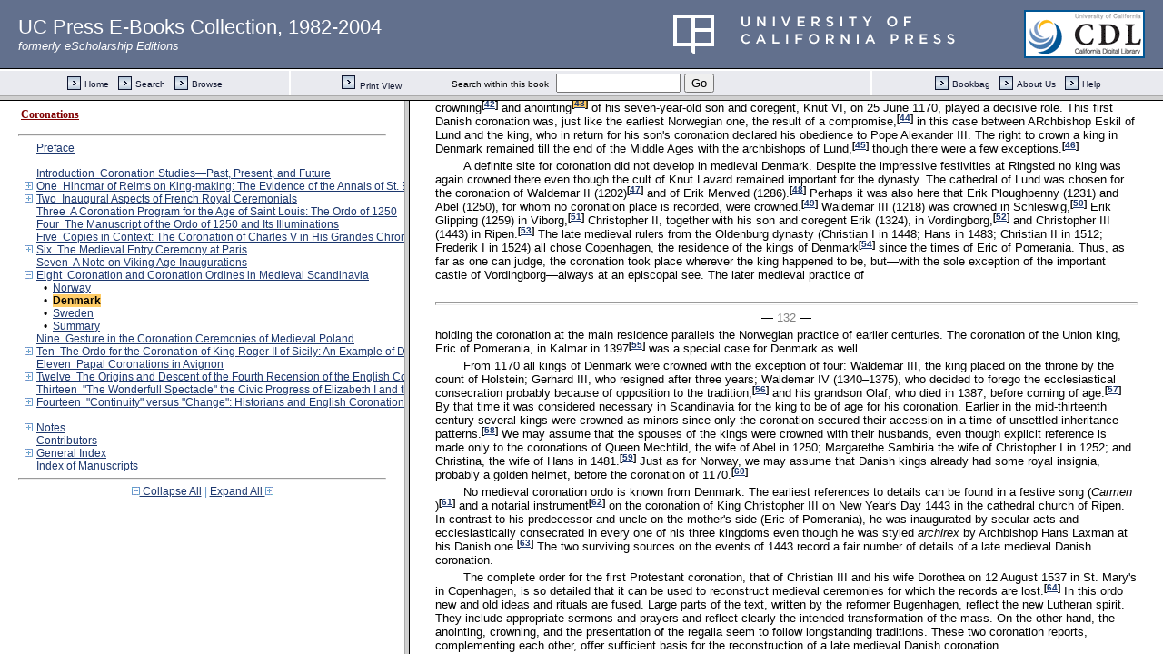

--- FILE ---
content_type: text/html;charset=UTF-8
request_url: https://publishing.cdlib.org/ucpressebooks/view?docId=ft367nb2f3&chunk.id=d0e6376&toc.id=d0e6143&toc.depth=1&brand=ucpress&anchor.id=bkd0e6390
body_size: 1678
content:

<!DOCTYPE html
  PUBLIC "-//W3C//DTD XHTML 1.0 Frameset//EN" "http://www.w3.org/TR/xhtml1/DTD/xhtml1-frameset.dtd">
<html xmlns="http://www.w3.org/1999/xhtml" xml:lang="en" lang="en"><head><meta http-equiv="Content-Type" content="text/html; charset=UTF-8; charset=UTF-8" /><title>Coronations</title><script>
                  (function(i,s,o,g,r,a,m){i['GoogleAnalyticsObject']=r;i[r]=i[r]||function(){
                  (i[r].q=i[r].q||[]).push(arguments)},i[r].l=1*new Date();a=s.createElement(o),
                  m=s.getElementsByTagName(o)[0];a.async=1;a.src=g;m.parentNode.insertBefore(a,m)
                   })(window,document,'script','//www.google-analytics.com/analytics.js','ga');
 
                  ga('create', 'UA-70936315-1', 'auto');
                  ga('send', 'pageview');
               </script></head><frameset rows="105,*"><frame frameborder="1" scrolling="no" title="Navigation Bar" name="bbar" src="https://publishing.cdlib.org/ucpressebooks/view?docId=ft367nb2f3&amp;doc.view=bbar&amp;chunk.id=d0e6376&amp;toc.depth=1&amp;brand=ucpress" /><frameset cols="35%,65%"><frame frameborder="1" title="Table of Contents" name="toc" src="https://publishing.cdlib.org/ucpressebooks/view?docId=ft367nb2f3&amp;doc.view=toc&amp;chunk.id=d0e6376&amp;toc.depth=1&amp;toc.id=d0e6143&amp;brand=ucpress#X" /><frame frameborder="1" title="Content" name="content" src="https://publishing.cdlib.org/ucpressebooks/view?docId=ft367nb2f3&amp;doc.view=content&amp;chunk.id=d0e6376&amp;toc.depth=1&amp;anchor.id=bkd0e6390&amp;brand=ucpress#X" /></frameset><noframes><body><h1>Sorry, your browser doesn't support frames...</h1></body></noframes></frameset></html>

--- FILE ---
content_type: text/html;charset=UTF-8
request_url: https://publishing.cdlib.org/ucpressebooks/view?docId=ft367nb2f3&doc.view=bbar&chunk.id=d0e6376&toc.depth=1&brand=ucpress
body_size: 6252
content:

<!DOCTYPE html
  PUBLIC "-//W3C//DTD XHTML 1.0 Transitional//EN" "http://www.w3.org/TR/xhtml1/DTD/xhtml1-transitional.dtd">
<html xmlns="http://www.w3.org/1999/xhtml" xml:lang="en" lang="en"><head><meta http-equiv="Content-Type" content="text/html; charset=UTF-8; charset=UTF-8" /><title>Coronations</title><link href="css/eschol/escholarship-combined.css" rel="stylesheet" type="text/css" /></head><body><table width="100%" border="0" cellpadding="0" cellspacing="0"><tr><td align="left" style="margin-left:20px;padding-left:20px;" class="header-left" height="75" alt="UC Press E-Books Collection, 1982-2004"><a href="/ucpressebooks" style="color:white;text-decoration:none;font-size:175%;" target="_top">UC Press E-Books Collection, 1982-2004</a><br /><span style="color:white;"><em>formerly eScholarship Editions</em></span></td><td align="right" class="header-right" height="75"><a href="http://www.ucpress.edu" target="_blank"><img style="margin-left:10px;border:none;" alt="University of California Press logo" src="images/ucpress_rebrand.png" /></a></td><td align="right" class="header-right" height="75"><a href="http://www.cdlib.org" target="_blank"><img style="background-color:white;margin-right:20px;padding: 2px;border:2px solid #005695;" alt="California Digital Library logo" src="images/cdl_logo_small.gif" /></a></td></tr><tr><td class="topnav-outer" colspan="3" width="100%" height="31" align="center" valign="middle"><table width="100%" border="0" cellpadding="0" cellspacing="0"><tr><td class="topnav-inner" height="27" width="25%" align="center" valign="middle"><table border="0" cellpadding="0" cellspacing="0"><tr align="left" valign="middle"><td width="15" nowrap="nowrap"><a href="/ucpressebooks/" target="_top"><img alt="" src="https://publishing.cdlib.org/ucpressebooks/icons/eschol/arrow.gif" width="15" height="15" border="0" /></a></td><td nowrap="nowrap"> <a class="topnav" href="/ucpressebooks/" target="_top">Home</a></td><td width="10" nowrap="nowrap"><img alt="" src="https://publishing.cdlib.org/ucpressebooks/icons/eschol/spacer.gif" width="10" /></td><td width="15" nowrap="nowrap"><a href="https://publishing.cdlib.org/ucpressebooks/search?style=eschol;brand=ucpress" class="topnav" target="_top"><img alt="" src="https://publishing.cdlib.org/ucpressebooks/icons/eschol/arrow.gif" width="15" height="15" border="0" /></a></td><td nowrap="nowrap"> <a class="topnav" href="https://publishing.cdlib.org/ucpressebooks/search?style=eschol;brand=ucpress" target="_top">Search</a></td><td width="10" nowrap="nowrap"><img alt="" src="https://publishing.cdlib.org/ucpressebooks/icons/eschol/spacer.gif" width="10" /></td><td width="15" nowrap="nowrap"><a href="/ucpressebooks/search?facet=subject;style=escho;brand=eschol" class="topnav" target="_top"><img alt="" src="https://publishing.cdlib.org/ucpressebooks/icons/eschol/arrow.gif" width="15" height="15" border="0" /></a></td><td nowrap="nowrap"> <a class="topnav" href="/ucpressebooks/search?facet=subject;style=escho;brand=eschol" target="_top">Browse</a></td></tr></table></td><td width="2"><img alt="" src="https://publishing.cdlib.org/ucpressebooks/icons/eschol/spacer.gif" width="2" /></td><td class="topnav-inner" width="50%" align="center" nowrap="nowrap"><table width="100%" border="0" cellpadding="0" cellspacing="0"><tr valign="middle"><td nowrap="nowrap" align="center" width="30%"><a href="https://publishing.cdlib.org/ucpressebooks/view?docId=ft367nb2f3;chunk.id=d0e6376;doc.view=print" class="topnav" target="_top"><img alt="" src="https://publishing.cdlib.org/ucpressebooks/icons/eschol/arrow.gif" width="15" height="15" border="0" /></a><img alt="" src="https://publishing.cdlib.org/ucpressebooks/icons/eschol/spacer.gif" width="5" /><a href="https://publishing.cdlib.org/ucpressebooks/view?docId=ft367nb2f3;chunk.id=d0e6376;doc.view=print" class="topnav" target="_top">Print View</a></td><td nowrap="nowrap" align="right"><span class="search-text">Search within this book</span>  </td><td nowrap="nowrap" align="left"><form action="https://publishing.cdlib.org/ucpressebooks/view" target="_top" method="get"><input type="hidden" name="docId" value="ft367nb2f3" /><input type="hidden" name="chunk.id" value="d0e6376" /><input type="hidden" name="toc.depth" value="1" /><input type="hidden" name="toc.id" value="0" /><input type="hidden" name="brand" value="ucpress" /><input name="query" type="text" size="15" /> <input type="submit" value="Go" /></form></td><td nowrap="nowrap" align="center" width="30%"> </td></tr></table></td><td width="2"><img alt="" src="https://publishing.cdlib.org/ucpressebooks/icons/eschol/spacer.gif" width="2" /></td><td class="topnav-inner" width="25%" align="center" valign="middle"><table border="0" cellpadding="0" cellspacing="0"><tr align="right" valign="middle"><td width="15" nowrap="nowrap"><a href="/ucpressebooks/search?relation=escholarship.cdlib.org;smode=showBag;style=eschol;brand=eschol" class="topnav" target="_top"><img alt="" src="https://publishing.cdlib.org/ucpressebooks/icons/eschol/arrow.gif" width="15" height="15" border="0" /></a></td><td nowrap="nowrap"> <a class="topnav" href="/ucpressebooks/search?relation=escholarship.cdlib.org;smode=showBag;style=eschol;brand=eschol" target="_top">Bookbag</a></td><td width="10" nowrap="nowrap"><img alt="" src="https://publishing.cdlib.org/ucpressebooks/icons/eschol/spacer.gif" width="10" /></td><td width="15" nowrap="nowrap"><a href="/ucpressebooks/about.html" target="_top"><img alt="" src="https://publishing.cdlib.org/ucpressebooks/icons/eschol/arrow.gif" width="15" height="15" border="0" /></a></td><td nowrap="nowrap"> <a class="topnav" href="/ucpressebooks/about.html" target="_top">About Us</a></td><td width="10" nowrap="nowrap"><img alt="" src="https://publishing.cdlib.org/ucpressebooks/icons/eschol/spacer.gif" width="10" /></td><td width="15" nowrap="nowrap"><a class="topnav" href="/ucpressebooks/help.html" target="_top"><img alt="" src="https://publishing.cdlib.org/ucpressebooks/icons/eschol/arrow.gif" width="15" height="15" border="0" /></a></td><td nowrap="nowrap"> <a class="topnav" href="/ucpressebooks/help.html" target="_top">Help</a></td></tr></table></td></tr></table></td></tr></table></body></html>

--- FILE ---
content_type: text/html;charset=UTF-8
request_url: https://publishing.cdlib.org/ucpressebooks/view?docId=ft367nb2f3&doc.view=toc&chunk.id=d0e6376&toc.depth=1&toc.id=d0e6143&brand=ucpress
body_size: 13939
content:

<!DOCTYPE html
  PUBLIC "-//W3C//DTD XHTML 1.0 Transitional//EN" "http://www.w3.org/TR/xhtml1/DTD/xhtml1-transitional.dtd">
<html xmlns="http://www.w3.org/1999/xhtml" xml:lang="en" lang="en"><head><meta http-equiv="Content-Type" content="text/html; charset=UTF-8; charset=UTF-8" /><title>Coronations</title><link href="css/eschol/escholarship-combined.css" rel="stylesheet" type="text/css" /></head><body><div class="toc"><table xmlns:xtf="http://cdlib.org/xtf"><tr><td height="25"><b><a class="booktitle" href="https://publishing.cdlib.org/ucpressebooks/view?docId=ft367nb2f3;brand=ucpress" target="_top">Coronations</a></b></td></tr></table><hr xmlns:xtf="http://cdlib.org/xtf" /><table xmlns:xtf="http://cdlib.org/xtf" border="0" cellpadding="0" cellspacing="0" width="820"><tr><td width="1"> </td><td width="15"> </td><td align="left" valign="top" width="700"><a href="https://publishing.cdlib.org/ucpressebooks/view?docId=ft367nb2f3&amp;chunk.id=d0e27&amp;toc.depth=1&amp;toc.id=&amp;brand=ucpress" target="_top">Preface</a></td></tr></table><br xmlns:xtf="http://cdlib.org/xtf" /><table xmlns:xtf="http://cdlib.org/xtf" border="0" cellpadding="0" cellspacing="0" width="820"><tr><td width="1"> </td><td width="15"> </td><td align="left" valign="top" width="700"><a href="https://publishing.cdlib.org/ucpressebooks/view?docId=ft367nb2f3&amp;chunk.id=d0e63&amp;toc.depth=1&amp;toc.id=&amp;brand=ucpress" target="_top">Introduction  Coronation Studies—Past, Present, and Future</a></td></tr></table><table xmlns:xtf="http://cdlib.org/xtf" border="0" cellpadding="0" cellspacing="0" width="820"><tr><td width="1"> </td><td width="15" align="center"><a href="https://publishing.cdlib.org/ucpressebooks/view?docId=ft367nb2f3&amp;chunk.id=d0e6376&amp;toc.id=d0e703&amp;brand=ucpress" target="_top"><img src="https://publishing.cdlib.org/ucpressebooks/icons/eschol/i_expand.gif" border="0" alt="expand section" /></a></td><td align="left" valign="top" width="700"><a href="https://publishing.cdlib.org/ucpressebooks/view?docId=ft367nb2f3&amp;chunk.id=d0e703&amp;toc.depth=1&amp;toc.id=d0e703&amp;brand=ucpress" target="_top">One  Hincmar of Reims on King-making: The Evidence of the Annals of St. Bertin, 861–882</a></td></tr></table><table xmlns:xtf="http://cdlib.org/xtf" border="0" cellpadding="0" cellspacing="0" width="820"><tr><td width="1"> </td><td width="15" align="center"><a href="https://publishing.cdlib.org/ucpressebooks/view?docId=ft367nb2f3&amp;chunk.id=d0e6376&amp;toc.id=d0e1601&amp;brand=ucpress" target="_top"><img src="https://publishing.cdlib.org/ucpressebooks/icons/eschol/i_expand.gif" border="0" alt="expand section" /></a></td><td align="left" valign="top" width="700"><a href="https://publishing.cdlib.org/ucpressebooks/view?docId=ft367nb2f3&amp;chunk.id=d0e1601&amp;toc.depth=1&amp;toc.id=d0e1601&amp;brand=ucpress" target="_top">Two  Inaugural Aspects of French Royal Ceremonials</a></td></tr></table><table xmlns:xtf="http://cdlib.org/xtf" border="0" cellpadding="0" cellspacing="0" width="820"><tr><td width="1"> </td><td width="15"> </td><td align="left" valign="top" width="700"><a href="https://publishing.cdlib.org/ucpressebooks/view?docId=ft367nb2f3&amp;chunk.id=d0e1964&amp;toc.depth=1&amp;toc.id=&amp;brand=ucpress" target="_top">Three  A Coronation Program for the Age of Saint Louis: The Ordo of 1250</a></td></tr></table><table xmlns:xtf="http://cdlib.org/xtf" border="0" cellpadding="0" cellspacing="0" width="820"><tr><td width="1"> </td><td width="15"> </td><td align="left" valign="top" width="700"><a href="https://publishing.cdlib.org/ucpressebooks/view?docId=ft367nb2f3&amp;chunk.id=d0e2362&amp;toc.depth=1&amp;toc.id=&amp;brand=ucpress" target="_top">Four  The Manuscript of the Ordo of 1250 and Its Illuminations</a></td></tr></table><table xmlns:xtf="http://cdlib.org/xtf" border="0" cellpadding="0" cellspacing="0" width="820"><tr><td width="1"> </td><td width="15"> </td><td align="left" valign="top" width="700"><a href="https://publishing.cdlib.org/ucpressebooks/view?docId=ft367nb2f3&amp;chunk.id=d0e2652&amp;toc.depth=1&amp;toc.id=&amp;brand=ucpress" target="_top">Five  Copies in Context: The Coronation of Charles V in His Grandes Chroniques de France</a></td></tr></table><table xmlns:xtf="http://cdlib.org/xtf" border="0" cellpadding="0" cellspacing="0" width="820"><tr><td width="1"> </td><td width="15" align="center"><a href="https://publishing.cdlib.org/ucpressebooks/view?docId=ft367nb2f3&amp;chunk.id=d0e6376&amp;toc.id=d0e3334&amp;brand=ucpress" target="_top"><img src="https://publishing.cdlib.org/ucpressebooks/icons/eschol/i_expand.gif" border="0" alt="expand section" /></a></td><td align="left" valign="top" width="700"><a href="https://publishing.cdlib.org/ucpressebooks/view?docId=ft367nb2f3&amp;chunk.id=d0e3334&amp;toc.depth=1&amp;toc.id=d0e3334&amp;brand=ucpress" target="_top">Six  The Medieval Entry Ceremony at Paris</a></td></tr></table><table xmlns:xtf="http://cdlib.org/xtf" border="0" cellpadding="0" cellspacing="0" width="820"><tr><td width="1"> </td><td width="15"> </td><td align="left" valign="top" width="700"><a href="https://publishing.cdlib.org/ucpressebooks/view?docId=ft367nb2f3&amp;chunk.id=d0e5872&amp;toc.depth=1&amp;toc.id=&amp;brand=ucpress" target="_top">Seven  A Note on Viking Age Inaugurations</a></td></tr></table><table xmlns:xtf="http://cdlib.org/xtf" border="0" cellpadding="0" cellspacing="0" width="820"><tr><td width="1"> </td><td width="15" align="center"><a href="https://publishing.cdlib.org/ucpressebooks/view?docId=ft367nb2f3&amp;chunk.id=d0e6376&amp;toc.id=&amp;brand=ucpress" target="_top"><img src="https://publishing.cdlib.org/ucpressebooks/icons/eschol/i_colpse.gif" border="0" alt="collapse section" /></a></td><td align="left" valign="top" width="700"><a href="https://publishing.cdlib.org/ucpressebooks/view?docId=ft367nb2f3&amp;chunk.id=d0e6143&amp;toc.depth=1&amp;toc.id=d0e6143&amp;brand=ucpress" target="_top">Eight  Coronation and Coronation Ordines in Medieval Scandinavia</a></td></tr></table><table xmlns:xtf="http://cdlib.org/xtf" border="0" cellpadding="0" cellspacing="0" width="820"><tr><td width="20"> </td><td width="15" align="center">•</td><td align="left" valign="top" width="700"><a href="https://publishing.cdlib.org/ucpressebooks/view?docId=ft367nb2f3&amp;chunk.id=d0e6163&amp;toc.depth=1&amp;toc.id=d0e6143&amp;brand=ucpress" target="_top">Norway</a></td></tr></table><table xmlns:xtf="http://cdlib.org/xtf" border="0" cellpadding="0" cellspacing="0" width="820"><tr><td width="20"> </td><td width="15" align="center">•</td><td align="left" valign="top" width="700"><a name="X"></a><span class="toc-hi"><b>Denmark</b></span></td></tr></table><table xmlns:xtf="http://cdlib.org/xtf" border="0" cellpadding="0" cellspacing="0" width="820"><tr><td width="20"> </td><td width="15" align="center">•</td><td align="left" valign="top" width="700"><a href="https://publishing.cdlib.org/ucpressebooks/view?docId=ft367nb2f3&amp;chunk.id=d0e6695&amp;toc.depth=1&amp;toc.id=d0e6143&amp;brand=ucpress" target="_top">Sweden</a></td></tr></table><table xmlns:xtf="http://cdlib.org/xtf" border="0" cellpadding="0" cellspacing="0" width="820"><tr><td width="20"> </td><td width="15" align="center">•</td><td align="left" valign="top" width="700"><a href="https://publishing.cdlib.org/ucpressebooks/view?docId=ft367nb2f3&amp;chunk.id=d0e6898&amp;toc.depth=1&amp;toc.id=d0e6143&amp;brand=ucpress" target="_top">Summary</a></td></tr></table><table xmlns:xtf="http://cdlib.org/xtf" border="0" cellpadding="0" cellspacing="0" width="820"><tr><td width="1"> </td><td width="15"> </td><td align="left" valign="top" width="700"><a href="https://publishing.cdlib.org/ucpressebooks/view?docId=ft367nb2f3&amp;chunk.id=d0e7775&amp;toc.depth=1&amp;toc.id=&amp;brand=ucpress" target="_top">Nine  Gesture in the Coronation Ceremonies of Medieval Poland</a></td></tr></table><table xmlns:xtf="http://cdlib.org/xtf" border="0" cellpadding="0" cellspacing="0" width="820"><tr><td width="1"> </td><td width="15" align="center"><a href="https://publishing.cdlib.org/ucpressebooks/view?docId=ft367nb2f3&amp;chunk.id=d0e6376&amp;toc.id=d0e8191&amp;brand=ucpress" target="_top"><img src="https://publishing.cdlib.org/ucpressebooks/icons/eschol/i_expand.gif" border="0" alt="expand section" /></a></td><td align="left" valign="top" width="700"><a href="https://publishing.cdlib.org/ucpressebooks/view?docId=ft367nb2f3&amp;chunk.id=d0e8191&amp;toc.depth=1&amp;toc.id=d0e8191&amp;brand=ucpress" target="_top">Ten  The Ordo for the Coronation of King Roger II of Sicily: An Example of Dating from Internal Evidence</a></td></tr></table><table xmlns:xtf="http://cdlib.org/xtf" border="0" cellpadding="0" cellspacing="0" width="820"><tr><td width="1"> </td><td width="15"> </td><td align="left" valign="top" width="700"><a href="https://publishing.cdlib.org/ucpressebooks/view?docId=ft367nb2f3&amp;chunk.id=d0e9522&amp;toc.depth=1&amp;toc.id=&amp;brand=ucpress" target="_top">Eleven  Papal Coronations in Avignon</a></td></tr></table><table xmlns:xtf="http://cdlib.org/xtf" border="0" cellpadding="0" cellspacing="0" width="820"><tr><td width="1"> </td><td width="15" align="center"><a href="https://publishing.cdlib.org/ucpressebooks/view?docId=ft367nb2f3&amp;chunk.id=d0e6376&amp;toc.id=d0e10405&amp;brand=ucpress" target="_top"><img src="https://publishing.cdlib.org/ucpressebooks/icons/eschol/i_expand.gif" border="0" alt="expand section" /></a></td><td align="left" valign="top" width="700"><a href="https://publishing.cdlib.org/ucpressebooks/view?docId=ft367nb2f3&amp;chunk.id=d0e10405&amp;toc.depth=1&amp;toc.id=d0e10405&amp;brand=ucpress" target="_top">Twelve  The Origins and Descent of the Fourth Recension of the English Coronation</a></td></tr></table><table xmlns:xtf="http://cdlib.org/xtf" border="0" cellpadding="0" cellspacing="0" width="820"><tr><td width="1"> </td><td width="15"> </td><td align="left" valign="top" width="700"><a href="https://publishing.cdlib.org/ucpressebooks/view?docId=ft367nb2f3&amp;chunk.id=d0e12844&amp;toc.depth=1&amp;toc.id=&amp;brand=ucpress" target="_top">Thirteen  "The Wonderfull Spectacle" the Civic Progress of Elizabeth I and the Troublesome Coronation</a></td></tr></table><table xmlns:xtf="http://cdlib.org/xtf" border="0" cellpadding="0" cellspacing="0" width="820"><tr><td width="1"> </td><td width="15" align="center"><a href="https://publishing.cdlib.org/ucpressebooks/view?docId=ft367nb2f3&amp;chunk.id=d0e6376&amp;toc.id=d0e13274&amp;brand=ucpress" target="_top"><img src="https://publishing.cdlib.org/ucpressebooks/icons/eschol/i_expand.gif" border="0" alt="expand section" /></a></td><td align="left" valign="top" width="700"><a href="https://publishing.cdlib.org/ucpressebooks/view?docId=ft367nb2f3&amp;chunk.id=d0e13274&amp;toc.depth=1&amp;toc.id=d0e13274&amp;brand=ucpress" target="_top">Fourteen  "Continuity" versus "Change": Historians and English Coronations of the Medieval and Early Modern Periods</a></td></tr></table><br xmlns:xtf="http://cdlib.org/xtf" /><table xmlns:xtf="http://cdlib.org/xtf" border="0" cellpadding="0" cellspacing="0" width="820"><tr><td width="1"> </td><td width="15" align="center"><a href="https://publishing.cdlib.org/ucpressebooks/view?docId=ft367nb2f3&amp;chunk.id=d0e6376&amp;toc.id=endnotes&amp;brand=ucpress" target="_top"><img src="https://publishing.cdlib.org/ucpressebooks/icons/eschol/i_expand.gif" border="0" alt="expand section" /></a></td><td align="left" valign="top" width="700"><a href="https://publishing.cdlib.org/ucpressebooks/view?docId=ft367nb2f3&amp;chunk.id=endnotes&amp;toc.depth=1&amp;toc.id=endnotes&amp;brand=ucpress" target="_top">Notes</a></td></tr></table><table xmlns:xtf="http://cdlib.org/xtf" border="0" cellpadding="0" cellspacing="0" width="820"><tr><td width="1"> </td><td width="15"> </td><td align="left" valign="top" width="700"><a href="https://publishing.cdlib.org/ucpressebooks/view?docId=ft367nb2f3&amp;chunk.id=d0e13749&amp;toc.depth=1&amp;toc.id=&amp;brand=ucpress" target="_top">Contributors</a></td></tr></table><table xmlns:xtf="http://cdlib.org/xtf" border="0" cellpadding="0" cellspacing="0" width="820"><tr><td width="1"> </td><td width="15" align="center"><a href="https://publishing.cdlib.org/ucpressebooks/view?docId=ft367nb2f3&amp;chunk.id=d0e6376&amp;toc.id=d0e13814&amp;brand=ucpress" target="_top"><img src="https://publishing.cdlib.org/ucpressebooks/icons/eschol/i_expand.gif" border="0" alt="expand section" /></a></td><td align="left" valign="top" width="700"><a href="https://publishing.cdlib.org/ucpressebooks/view?docId=ft367nb2f3&amp;chunk.id=d0e13814&amp;toc.depth=1&amp;toc.id=d0e13814&amp;brand=ucpress" target="_top">General Index</a></td></tr></table><table xmlns:xtf="http://cdlib.org/xtf" border="0" cellpadding="0" cellspacing="0" width="820"><tr><td width="1"> </td><td width="15"> </td><td align="left" valign="top" width="700"><a href="https://publishing.cdlib.org/ucpressebooks/view?docId=ft367nb2f3&amp;chunk.id=d0e18836&amp;toc.depth=1&amp;toc.id=&amp;brand=ucpress" target="_top">Index of Manuscripts</a></td></tr></table><hr xmlns:xtf="http://cdlib.org/xtf" /><div xmlns:xtf="http://cdlib.org/xtf" align="center"><span class="expand-collapse"><a class="expand-collapse" href="https://publishing.cdlib.org/ucpressebooks/view?docId=ft367nb2f3&amp;chunk.id=d0e6376&amp;toc.depth=1&amp;brand=ucpress" target="_top"><img src="https://publishing.cdlib.org/ucpressebooks/icons/eschol/i_colpse.gif" border="0" alt="collapse section" /> Collapse All</a> | <a class="expand-collapse" href="https://publishing.cdlib.org/ucpressebooks/view?docId=ft367nb2f3&amp;chunk.id=d0e6376&amp;toc.depth=100&amp;brand=ucpress" target="_top">Expand All <img src="https://publishing.cdlib.org/ucpressebooks/icons/eschol/i_expand.gif" border="0" alt="expand section" /></a></span></div></div></body></html>

--- FILE ---
content_type: text/html;charset=UTF-8
request_url: https://publishing.cdlib.org/ucpressebooks/view?docId=ft367nb2f3&doc.view=content&chunk.id=d0e6376&toc.depth=1&anchor.id=bkd0e6390&brand=ucpress
body_size: 37853
content:

<!DOCTYPE html
  PUBLIC "-//W3C//DTD XHTML 1.0 Transitional//EN" "http://www.w3.org/TR/xhtml1/DTD/xhtml1-transitional.dtd">
<html xmlns="http://www.w3.org/1999/xhtml" xml:lang="en" lang="en"><head><meta http-equiv="Content-Type" content="text/html; charset=UTF-8; charset=UTF-8" /><title>Coronations "d0e6376"
      </title><link href="css/eschol/escholarship-combined.css" rel="stylesheet" type="text/css" /></head><body><table width="100%" border="0" cellpadding="0" cellspacing="0"><tr><td colspan="2" width="100%" align="center" valign="top"><table width="94%" border="0" cellpadding="0" cellspacing="0"><tr><td colspan="3"> </td></tr><tr><td width="25%" align="left"><table border="0" cellpadding="0" cellspacing="0"><tr><td width="15" align="left" valign="middle"><a href="https://publishing.cdlib.org/ucpressebooks/view?docId=ft367nb2f3&amp;chunk.id=d0e6163&amp;toc.id=d0e6143&amp;brand=ucpress" target="_top"><img src="https://publishing.cdlib.org/ucpressebooks/icons/eschol/b_prev.gif" width="15" height="15" border="0" alt="previous sub-section" /></a></td><td width="8" nowrap="nowrap"><img alt="" src="https://publishing.cdlib.org/ucpressebooks/icons/eschol/spacer.gif" width="8" /></td><td align="left" valign="middle"><a class="midnav" href="https://publishing.cdlib.org/ucpressebooks/view?docId=ft367nb2f3&amp;chunk.id=d0e6163&amp;toc.id=d0e6143&amp;brand=ucpress" target="_top"></a></td></tr></table></td><td width="50%" align="center"><span class="chapter-text">Eight Coronation and Coronation Ordines in Medieval Scandinavia</span></td><td width="25%" align="right"><table border="0" cellpadding="0" cellspacing="0"><tr><td align="right" valign="middle"><a class="midnav" href="https://publishing.cdlib.org/ucpressebooks/view?docId=ft367nb2f3&amp;chunk.id=d0e6695&amp;toc.id=d0e6143&amp;brand=ucpress" target="_top"></a></td><td width="8" nowrap="nowrap"><img alt="" src="https://publishing.cdlib.org/ucpressebooks/icons/eschol/spacer.gif" width="8" /></td><td width="15" align="right" valign="middle"><a href="https://publishing.cdlib.org/ucpressebooks/view?docId=ft367nb2f3&amp;chunk.id=d0e6695&amp;toc.id=d0e6143&amp;brand=ucpress" target="_top"><img src="https://publishing.cdlib.org/ucpressebooks/icons/eschol/b_next.gif" width="15" height="15" border="0" alt="next sub-section" /></a></td></tr></table></td></tr><tr><td colspan="3"><hr class="hr-title" /></td></tr></table></td></tr></table><table width="100%" border="0" cellpadding="0" cellspacing="0"><tr><td align="left" valign="top"><div class="content"><h3 class="Heading-Heading3">Denmark</h3><p class="noindent">In Denmark<sup class="ref">[<a href="https://publishing.cdlib.org/ucpressebooks/view?docId=ft367nb2f3&amp;chunk.id=nsd0e6143&amp;toc.id=endnotes&amp;toc.depth=1&amp;brand=ucpress&amp;anchor.id=d0e6381#X" target="_top">41</a>]</sup> King Waldemar I (1154/1157–1182) replaced the kinship-based claims of all male members of the royal house with the rights of the firstborn legitimate son of the Waldemarian line. Following Western and Central European custom, he designated his son Knut (VI) as coregent in order to avoid future succession struggles. The electors had been until the fourteenth century the members of the Danehof, all nobles of the realm as the king's vassals. Then the royal council, representative of the high aristrocracy, took their place and the approval of the original electoral bodies, the <i> landesthingar</i> , was reduced to mere acclamation. In this process the sacral legitimation of the Waldemarian line, expressed in the simultaneous canonization of Waldemar's father, Knut Lavard, and the crowning<sup class="ref">[<a href="https://publishing.cdlib.org/ucpressebooks/view?docId=ft367nb2f3&amp;chunk.id=nsd0e6143&amp;toc.id=endnotes&amp;toc.depth=1&amp;brand=ucpress&amp;anchor.id=d0e6387#X" target="_top">42</a>]</sup> and anointing<a name="X"></a><sup class="ref-hi">[<a href="https://publishing.cdlib.org/ucpressebooks/view?docId=ft367nb2f3&amp;chunk.id=nsd0e6143&amp;toc.id=endnotes&amp;toc.depth=1&amp;brand=ucpress&amp;anchor.id=d0e6390#X" target="_top">43</a>]</sup> of his seven-year-old son and coregent, Knut VI, on 25 June 1170, played a decisive role. This first Danish coronation was, just like the earliest Norwegian one, the result of a compromise,<sup class="ref">[<a href="https://publishing.cdlib.org/ucpressebooks/view?docId=ft367nb2f3&amp;chunk.id=nsd0e6143&amp;toc.id=endnotes&amp;toc.depth=1&amp;brand=ucpress&amp;anchor.id=d0e6393#X" target="_top">44</a>]</sup> in this case between ARchbishop Eskil of Lund and the king, who in return for his son's coronation declared his obedience to Pope Alexander III. The right to crown a king in Denmark remained till the end of the Middle Ages with the archbishops of Lund,<sup class="ref">[<a href="https://publishing.cdlib.org/ucpressebooks/view?docId=ft367nb2f3&amp;chunk.id=nsd0e6143&amp;toc.id=endnotes&amp;toc.depth=1&amp;brand=ucpress&amp;anchor.id=d0e6396#X" target="_top">45</a>]</sup> though there were a few exceptions.<sup class="ref">[<a href="https://publishing.cdlib.org/ucpressebooks/view?docId=ft367nb2f3&amp;chunk.id=nsd0e6143&amp;toc.id=endnotes&amp;toc.depth=1&amp;brand=ucpress&amp;anchor.id=d0e6399#X" target="_top">46</a>]</sup></p><p class="normal">A definite site for coronation did not develop in medieval Denmark. Despite the impressive festivities at Ringsted no king was again crowned there even though the cult of Knut Lavard remained important for the dynasty. The cathedral of Lund was chosen for the coronation of Waldemar II (1202)<sup class="ref">[<a href="https://publishing.cdlib.org/ucpressebooks/view?docId=ft367nb2f3&amp;chunk.id=nsd0e6143&amp;toc.id=endnotes&amp;toc.depth=1&amp;brand=ucpress&amp;anchor.id=d0e6403#X" target="_top">47</a>]</sup> and of Erik Menved (1286).<sup class="ref">[<a href="https://publishing.cdlib.org/ucpressebooks/view?docId=ft367nb2f3&amp;chunk.id=nsd0e6143&amp;toc.id=endnotes&amp;toc.depth=1&amp;brand=ucpress&amp;anchor.id=d0e6406#X" target="_top">48</a>]</sup> Perhaps it was also here that Erik Ploughpenny (1231) and Abel (1250), for whom no coronation place is recorded, were crowned.<sup class="ref">[<a href="https://publishing.cdlib.org/ucpressebooks/view?docId=ft367nb2f3&amp;chunk.id=nsd0e6143&amp;toc.id=endnotes&amp;toc.depth=1&amp;brand=ucpress&amp;anchor.id=d0e6409#X" target="_top">49</a>]</sup> Waldemar III (1218) was crowned in Schleswig,<sup class="ref">[<a href="https://publishing.cdlib.org/ucpressebooks/view?docId=ft367nb2f3&amp;chunk.id=nsd0e6143&amp;toc.id=endnotes&amp;toc.depth=1&amp;brand=ucpress&amp;anchor.id=d0e6412#X" target="_top">50</a>]</sup> Erik Glipping (1259) in Viborg,<sup class="ref">[<a href="https://publishing.cdlib.org/ucpressebooks/view?docId=ft367nb2f3&amp;chunk.id=nsd0e6143&amp;toc.id=endnotes&amp;toc.depth=1&amp;brand=ucpress&amp;anchor.id=d0e6415#X" target="_top">51</a>]</sup> Christopher II, together with his son and coregent Erik (1324), in Vordingborg,<sup class="ref">[<a href="https://publishing.cdlib.org/ucpressebooks/view?docId=ft367nb2f3&amp;chunk.id=nsd0e6143&amp;toc.id=endnotes&amp;toc.depth=1&amp;brand=ucpress&amp;anchor.id=d0e6418#X" target="_top">52</a>]</sup> and Christopher III (1443) in Ripen.<sup class="ref">[<a href="https://publishing.cdlib.org/ucpressebooks/view?docId=ft367nb2f3&amp;chunk.id=nsd0e6143&amp;toc.id=endnotes&amp;toc.depth=1&amp;brand=ucpress&amp;anchor.id=d0e6421#X" target="_top">53</a>]</sup> The late medieval rulers from the Oldenburg dynasty (Christian I in 1448; Hans in 1483; Christian II in 1512; Frederik I in 1524) all chose Copenhagen, the residence of the kings of Denmark<sup class="ref">[<a href="https://publishing.cdlib.org/ucpressebooks/view?docId=ft367nb2f3&amp;chunk.id=nsd0e6143&amp;toc.id=endnotes&amp;toc.depth=1&amp;brand=ucpress&amp;anchor.id=d0e6424#X" target="_top">54</a>]</sup> since the times of Eric of Pomerania. Thus, as far as one can judge, the coronation took place wherever the king happened to be, but—with the sole exception of the important castle of Vordingborg—always at an episcopal see. The later medieval practice of</p><hr class="pb" /><div align="center">― <span class="run-head">132</span> ―</div><p class="noindent">holding the coronation at the main residence parallels the Norwegian practice of earlier centuries. The coronation of the Union king, Eric of Pomerania, in Kalmar in 1397<sup class="ref">[<a href="https://publishing.cdlib.org/ucpressebooks/view?docId=ft367nb2f3&amp;chunk.id=nsd0e6143&amp;toc.id=endnotes&amp;toc.depth=1&amp;brand=ucpress&amp;anchor.id=d0e6430#X" target="_top">55</a>]</sup> was a special case for Denmark as well.</p><p class="normal">From 1170 all kings of Denmark were crowned with the exception of four: Waldemar III, the king placed on the throne by the count of Holstein; Gerhard III, who resigned after three years; Waldemar IV (1340–1375), who decided to forego the ecclesiastical consecration probably because of opposition to the tradition;<sup class="ref">[<a href="https://publishing.cdlib.org/ucpressebooks/view?docId=ft367nb2f3&amp;chunk.id=nsd0e6143&amp;toc.id=endnotes&amp;toc.depth=1&amp;brand=ucpress&amp;anchor.id=d0e6435#X" target="_top">56</a>]</sup> and his grandson Olaf, who died in 1387, before coming of age.<sup class="ref">[<a href="https://publishing.cdlib.org/ucpressebooks/view?docId=ft367nb2f3&amp;chunk.id=nsd0e6143&amp;toc.id=endnotes&amp;toc.depth=1&amp;brand=ucpress&amp;anchor.id=d0e6438#X" target="_top">57</a>]</sup> By that time it was considered necessary in Scandinavia for the king to be of age for his coronation. Earlier in the mid-thirteenth century several kings were crowned as minors since only the coronation secured their accession in a time of unsettled inheritance patterns.<sup class="ref">[<a href="https://publishing.cdlib.org/ucpressebooks/view?docId=ft367nb2f3&amp;chunk.id=nsd0e6143&amp;toc.id=endnotes&amp;toc.depth=1&amp;brand=ucpress&amp;anchor.id=d0e6441#X" target="_top">58</a>]</sup> We may assume that the spouses of the kings were crowned with their husbands, even though explicit reference is made only to the coronations of Queen Mechtild, the wife of Abel in 1250; Margarethe Sambiria the wife of Christopher I in 1252; and Christina, the wife of Hans in 1481.<sup class="ref">[<a href="https://publishing.cdlib.org/ucpressebooks/view?docId=ft367nb2f3&amp;chunk.id=nsd0e6143&amp;toc.id=endnotes&amp;toc.depth=1&amp;brand=ucpress&amp;anchor.id=d0e6444#X" target="_top">59</a>]</sup> Just as for Norway, we may assume that Danish kings already had some royal insignia, probably a golden helmet, before the coronation of 1170.<sup class="ref">[<a href="https://publishing.cdlib.org/ucpressebooks/view?docId=ft367nb2f3&amp;chunk.id=nsd0e6143&amp;toc.id=endnotes&amp;toc.depth=1&amp;brand=ucpress&amp;anchor.id=d0e6447#X" target="_top">60</a>]</sup></p><p class="normal">No medieval coronation ordo is known from Denmark. The earliest references to details can be found in a festive song (<i>Carmen</i> )<sup class="ref">[<a href="https://publishing.cdlib.org/ucpressebooks/view?docId=ft367nb2f3&amp;chunk.id=nsd0e6143&amp;toc.id=endnotes&amp;toc.depth=1&amp;brand=ucpress&amp;anchor.id=d0e6454#X" target="_top">61</a>]</sup> and a notarial instrument<sup class="ref">[<a href="https://publishing.cdlib.org/ucpressebooks/view?docId=ft367nb2f3&amp;chunk.id=nsd0e6143&amp;toc.id=endnotes&amp;toc.depth=1&amp;brand=ucpress&amp;anchor.id=d0e6457#X" target="_top">62</a>]</sup> on the coronation of King Christopher III on New Year's Day 1443 in the cathedral church of Ripen. In contrast to his predecessor and uncle on the mother's side (Eric of Pomerania), he was inaugurated by secular acts and ecclesiastically consecrated in every one of his three kingdoms even though he was styled <i>archirex</i> by Archbishop Hans Laxman at his Danish one.<sup class="ref">[<a href="https://publishing.cdlib.org/ucpressebooks/view?docId=ft367nb2f3&amp;chunk.id=nsd0e6143&amp;toc.id=endnotes&amp;toc.depth=1&amp;brand=ucpress&amp;anchor.id=d0e6463#X" target="_top">63</a>]</sup> The two surviving sources on the events of 1443 record a fair number of details of a late medieval Danish coronation.</p><p class="normal">The complete order for the first Protestant coronation, that of Christian III and his wife Dorothea on 12 August 1537 in St. Mary's in Copenhagen, is so detailed that it can be used to reconstruct medieval ceremonies for which the records are lost.<sup class="ref">[<a href="https://publishing.cdlib.org/ucpressebooks/view?docId=ft367nb2f3&amp;chunk.id=nsd0e6143&amp;toc.id=endnotes&amp;toc.depth=1&amp;brand=ucpress&amp;anchor.id=d0e6468#X" target="_top">64</a>]</sup> In this ordo new and old ideas and rituals are fused. Large parts of the text, written by the reformer Bugenhagen, reflect the new Lutheran spirit. They include appropriate sermons and prayers and reflect clearly the intended transformation of the mass. On the other hand, the anointing, crowning, and the presentation of the regalia seem to follow longstanding traditions. These two coronation reports, complementing each other, offer sufficient basis for the reconstruction of a late medieval Danish coronation.</p><p class="normal">In the procession and during the ceremonies the insignia were carried by high dignitaries and displayed for the public. In 1443 these offices were performed by Duke Adolf VIII of Schleswig and three visiting German princes, Dukes William of Brunswick, Waltmar of Silesia, and Frederick of Bavaria.<sup class="ref">[<a href="https://publishing.cdlib.org/ucpressebooks/view?docId=ft367nb2f3&amp;chunk.id=nsd0e6143&amp;toc.id=endnotes&amp;toc.depth=1&amp;brand=ucpress&amp;anchor.id=d0e6473#X" target="_top">65</a>]</sup> The rule, however, was, as reflected in the reports of 1537 and later, that the</p><hr class="pb" /><div align="center">― <span class="run-head">133</span> ―</div><p class="noindent">main officers of the royal council, the chamberlain, marshall, and chancellor, carried the regalia.<sup class="ref">[<a href="https://publishing.cdlib.org/ucpressebooks/view?docId=ft367nb2f3&amp;chunk.id=nsd0e6143&amp;toc.id=endnotes&amp;toc.depth=1&amp;brand=ucpress&amp;anchor.id=d0e6479#X" target="_top">66</a>]</sup> In both cases crown, scepter, orb, and sword are listed.<sup class="ref">[<a href="https://publishing.cdlib.org/ucpressebooks/view?docId=ft367nb2f3&amp;chunk.id=nsd0e6143&amp;toc.id=endnotes&amp;toc.depth=1&amp;brand=ucpress&amp;anchor.id=d0e6482#X" target="_top">67</a>]</sup> In 1537 the queen was invested only with crown and scepter.<sup class="ref">[<a href="https://publishing.cdlib.org/ucpressebooks/view?docId=ft367nb2f3&amp;chunk.id=nsd0e6143&amp;toc.id=endnotes&amp;toc.depth=1&amp;brand=ucpress&amp;anchor.id=d0e6485#X" target="_top">68</a>]</sup> These, too, were carried by members of the council. In 1443 King Christopher was still unmarried; he did not wear a royal mantle for the oath but only dalmatic and pluvial. In 1537 the king and queen entered St. Mary's Church in Copenhagen not in royal, but in "princely" or "knightly" attire and were received by Bugenhagen who wore <i>alba</i> and <i> pallium</i> . The royal couple was followed by the councillors who deposited the insignia on the altar. The ordo prescribed the sequence that followed as sermon, prayer, epistle, and the Lord's Prayer. The theological contents of these liturgical elements were purely Lutheran, hence they are of no interest for the reconstruction of the pre-Reformation ordo.</p><p class="normal">After the <i>Pater noster</i> the councillors<sup class="ref">[<a href="https://publishing.cdlib.org/ucpressebooks/view?docId=ft367nb2f3&amp;chunk.id=nsd0e6143&amp;toc.id=endnotes&amp;toc.depth=1&amp;brand=ucpress&amp;anchor.id=d0e6499#X" target="_top">69</a>]</sup> led the king to a chair in front of the altar, while <i>Veni sancte spiritus</i> was sung. The councillors, as "representatives of the realm"—a position they had claimed after the death of Waldemar IV in 1375 and solidified after the fall of Eric of Pomerania in 1438—asked the <i> ordinator</i> Bugenhagen to consecrate Christian III. The pastor appealed to the king to lead a good government and to care for peace and prosperity, to protect the church and the new Lutheran faith, to support schools, and to aid the poor. The king swore an oath to perform these duties. Parts of this oath, the protection of church and the poor and the promise to preserve the rights of his <i>fideles</i> , that is, the nobility, are reminiscent of medieval formulations. The oath was taken on the New Testament, as could be expected in a Lutheran ceremony. The place of the oath in the ordo, before anointing and coronation, was apparently an innovation. In 1443 Christopher III swore the oath, as was usual at medieval coronations, after the consecration and the reception of the insignia.<sup class="ref">[<a href="https://publishing.cdlib.org/ucpressebooks/view?docId=ft367nb2f3&amp;chunk.id=nsd0e6143&amp;toc.id=endnotes&amp;toc.depth=1&amp;brand=ucpress&amp;anchor.id=d0e6511#X" target="_top">70</a>]</sup> This change in the sequence can be easily explained. In the German ordo of 1273,<sup class="ref">[<a href="https://publishing.cdlib.org/ucpressebooks/view?docId=ft367nb2f3&amp;chunk.id=nsd0e6143&amp;toc.id=endnotes&amp;toc.depth=1&amp;brand=ucpress&amp;anchor.id=d0e6514#X" target="_top">71</a>]</sup> even in the older Mainz ordo of 961,<sup class="ref">[<a href="https://publishing.cdlib.org/ucpressebooks/view?docId=ft367nb2f3&amp;chunk.id=nsd0e6143&amp;toc.id=endnotes&amp;toc.depth=1&amp;brand=ucpress&amp;anchor.id=d0e6517#X" target="_top">72</a>]</sup> this spot was occupied by the <i>scrutinium</i> , questions addressed to the king about his intentions to reign justly, protect churches, widows, and orphans, and so on, to which the king replied repeatedly: <i>volo</i> . The second explicit and more significant oath, the professio, was introduced in the German ordo of 1273 at the end of all the festive acts, after coronation and anointing. According to the notarial record of 1443,<sup class="ref">[<a href="https://publishing.cdlib.org/ucpressebooks/view?docId=ft367nb2f3&amp;chunk.id=nsd0e6143&amp;toc.id=endnotes&amp;toc.depth=1&amp;brand=ucpress&amp;anchor.id=d0e6526#X" target="_top">73</a>]</sup> this was also the practice at medieval Danish coronations. In 1537, however, the two sets of promises, scrutinium and professio, were united<sup class="ref">[<a href="https://publishing.cdlib.org/ucpressebooks/view?docId=ft367nb2f3&amp;chunk.id=nsd0e6143&amp;toc.id=endnotes&amp;toc.depth=1&amp;brand=ucpress&amp;anchor.id=d0e6529#X" target="_top">74</a>]</sup> and placed at the head of the ceremonies, where in the Middle Ages the questions and answers of the scrutinium had been.<sup class="ref">[<a href="https://publishing.cdlib.org/ucpressebooks/view?docId=ft367nb2f3&amp;chunk.id=nsd0e6143&amp;toc.id=endnotes&amp;toc.depth=1&amp;brand=ucpress&amp;anchor.id=d0e6532#X" target="_top">75</a>]</sup></p><p class="normal">The king's oath was followed by that of the queen after the councillors had asked the ordinator to crown and anoint her. This step may have also been inherited from the medieval order. In contrast to the German ordo of 1273, in 1537 only an additional collect and the litany were included at this point. The two prostrations of the king before the altar and the appropriate <i> benedictio</i></p><hr class="pb" /><div align="center">― <span class="run-head">134</span> ―</div><p class="noindent">were left out of the Lutheran ceremony. The anointing,<sup class="ref">[<a href="https://publishing.cdlib.org/ucpressebooks/view?docId=ft367nb2f3&amp;chunk.id=nsd0e6143&amp;toc.id=endnotes&amp;toc.depth=1&amp;brand=ucpress&amp;anchor.id=d0e6541#X" target="_top">76</a>]</sup> naturally before the coronation, was done with the thumb of the right hand on the lower right arm and between the shoulders of the kneeling king. He was not anointed on the head, no more than was the queen of Christian II in 1515—before the Reformation! Since kings and queens were usually anointed in the same fashion, we may assume that this manner of anointing was the practice in medieval Denmark. Thus the anointing differed from that of the German kings, but resembled that of the emperor in Rome, in which the papacy was anxious to differentiate between clerical unction and imperial anointing.<sup class="ref">[<a href="https://publishing.cdlib.org/ucpressebooks/view?docId=ft367nb2f3&amp;chunk.id=nsd0e6143&amp;toc.id=endnotes&amp;toc.depth=1&amp;brand=ucpress&amp;anchor.id=d0e6544#X" target="_top">77</a>]</sup> If this feature was borrowed in Denmark from the imperial ordo and the <i>Pontificale Romanum</i> , it is likely that medieval kings were also anointed with the oil of catechumenes and not with chrism, just as in Rome. The queen was anointed in 1537 in the same way as her husband, just as in 1515.</p><p class="normal">After the sacring, king and queen retired to a tent prepared for this purpose where they were dressed in royal attire. The mantle was, therefore, not used in the ceremony of investment with the insignia. Returning to the church, the royal couple listened to the first of the main sermons. The ordinator donned the chasuble before the mass, and Kyrie and Gloria were sung. After another collect and the reading of the Epistle the investiture with regalia began.</p><p class="normal">The king, kneeling before the altar, received the naked sword from the ordinator into his right hand, with words that resemble the appropriate prayer in the German ordo. He then handed the weapon to the marshal, who sheathed it and returned it to the ordinator. Thereupon he girded the king with the sword. This ritual was different from the German one in which the king girded himself. Now the king drew the sword from its sheath and swung it in the four cardinal directions. The coronation followed, in 1537 apparently of a still kneeling king. The royal councillors helped to place the crown on the king's head, as had been usual at least since the coronation of King Hans in 1483.<sup class="ref">[<a href="https://publishing.cdlib.org/ucpressebooks/view?docId=ft367nb2f3&amp;chunk.id=nsd0e6143&amp;toc.id=endnotes&amp;toc.depth=1&amp;brand=ucpress&amp;anchor.id=d0e6554#X" target="_top">78</a>]</sup> It was also recorded for 1514,<sup class="ref">[<a href="https://publishing.cdlib.org/ucpressebooks/view?docId=ft367nb2f3&amp;chunk.id=nsd0e6143&amp;toc.id=endnotes&amp;toc.depth=1&amp;brand=ucpress&amp;anchor.id=d0e6557#X" target="_top">79</a>]</sup> 1537,<sup class="ref">[<a href="https://publishing.cdlib.org/ucpressebooks/view?docId=ft367nb2f3&amp;chunk.id=nsd0e6143&amp;toc.id=endnotes&amp;toc.depth=1&amp;brand=ucpress&amp;anchor.id=d0e6560#X" target="_top">80</a>]</sup> and several subsequent early modern coronations.<sup class="ref">[<a href="https://publishing.cdlib.org/ucpressebooks/view?docId=ft367nb2f3&amp;chunk.id=nsd0e6143&amp;toc.id=endnotes&amp;toc.depth=1&amp;brand=ucpress&amp;anchor.id=d0e6563#X" target="_top">81</a>]</sup> The magnates either actually touched the crown while it was being placed on the king's head or at least symbolically extended their hands towards it. The reception of this practice from late medieval England and France suggests the rising constitutional importance of the royal council, which thus demonstrated a status similar to that of the peers of the realm. Since 1376 the council had claimed the right to elect the king, and at least since the fall of Eric of Pomerania this right was taken for granted.</p><p class="normal">Still kneeling, the king now received the scepter and the orb, which he passed on to the councillors in charge of each of them. This was the place for the royal oath in the medieval German<sup class="ref">[<a href="https://publishing.cdlib.org/ucpressebooks/view?docId=ft367nb2f3&amp;chunk.id=nsd0e6143&amp;toc.id=endnotes&amp;toc.depth=1&amp;brand=ucpress&amp;anchor.id=d0e6568#X" target="_top">82</a>]</sup> and most likely also in the Danish ceremony. The notary of 1443 records the oath at this point, stating that the archbishop handed the crowned king the text of an oath which he then repeated word for word and swore on, while placing his hand on "a book," a</p><hr class="pb" /><div align="center">― <span class="run-head">135</span> ―</div><p class="noindent">Bible or a Gospel-book, held by the archbishop. King Christopher's oath follows verbatim the professio contained in late medieval German ordines.<sup class="ref">[<a href="https://publishing.cdlib.org/ucpressebooks/view?docId=ft367nb2f3&amp;chunk.id=nsd0e6143&amp;toc.id=endnotes&amp;toc.depth=1&amp;brand=ucpress&amp;anchor.id=d0e6574#X" target="_top">83</a>]</sup> According to Eichmann and Schramm, this mid-twelfth century text goes back to late Carolingian models and became part of the ordo of 961 under Lothair III or Conrad III.<sup class="ref">[<a href="https://publishing.cdlib.org/ucpressebooks/view?docId=ft367nb2f3&amp;chunk.id=nsd0e6143&amp;toc.id=endnotes&amp;toc.depth=1&amp;brand=ucpress&amp;anchor.id=d0e6577#X" target="_top">84</a>]</sup> It is most likely that this oath was part of the Danish ordo from 1170 because it had long before been incorporated into its German model. If this was not so (and we have no proof for either assumption), it may have found its way into the Danish coronation during the decline of the kingship under Eric Glipping (1259–1286) or during the minority of his son Erik Menved (1286–1319), or even as late as the invitation of Christopher III to the throne of Denmark.<sup class="ref">[<a href="https://publishing.cdlib.org/ucpressebooks/view?docId=ft367nb2f3&amp;chunk.id=nsd0e6143&amp;toc.id=endnotes&amp;toc.depth=1&amp;brand=ucpress&amp;anchor.id=d0e6580#X" target="_top">85</a>]</sup></p><p class="normal">After the king's coronation the queen was anointed, crowned, and handed a scepter which she too passed on to the councillor in charge of it, just as in 1515. After the choir's singing of <i> Exaudiat te</i> and <i>Et exaudi Deus deprecationem</i> , the ordinator preached the second main sermon about the meaning of the coronation, and the ceremonies ended with <i>Te Deum</i> and the reading of the Gospel.<sup class="ref">[<a href="https://publishing.cdlib.org/ucpressebooks/view?docId=ft367nb2f3&amp;chunk.id=nsd0e6143&amp;toc.id=endnotes&amp;toc.depth=1&amp;brand=ucpress&amp;anchor.id=d0e6593#X" target="_top">86</a>]</sup></p><p class="normal">The king's participation in the Gospel-reading is noted already in the <i>Carmen</i> for 1443, but there it is placed before his coronation and this must have had a reason.<sup class="ref">[<a href="https://publishing.cdlib.org/ucpressebooks/view?docId=ft367nb2f3&amp;chunk.id=nsd0e6143&amp;toc.id=endnotes&amp;toc.depth=1&amp;brand=ucpress&amp;anchor.id=d0e6600#X" target="_top">87</a>]</sup> On the other hand, all early modern coronation ordines place the reading at the very end.<sup class="ref">[<a href="https://publishing.cdlib.org/ucpressebooks/view?docId=ft367nb2f3&amp;chunk.id=nsd0e6143&amp;toc.id=endnotes&amp;toc.depth=1&amp;brand=ucpress&amp;anchor.id=d0e6603#X" target="_top">88</a>]</sup> Even though the notarial record does not mention this episode for 1443, we may trust the <i> Carmen</i> since all the coronations that followed 1537 include this act. Nevertheless, I assume that it was not part of the medieval coronation, but was introduced at the 1443 coronation by Christopher III. References to the king's reading of the Gospel are relatively late in the German Empire as well.<sup class="ref">[<a href="https://publishing.cdlib.org/ucpressebooks/view?docId=ft367nb2f3&amp;chunk.id=nsd0e6143&amp;toc.id=endnotes&amp;toc.depth=1&amp;brand=ucpress&amp;anchor.id=d0e6609#X" target="_top">89</a>]</sup> We have evidence for Charles IV and his son, Sigismund, having done so, while holding swords in their right hands. This "royal Christmas service" is recorded for several <i>matutina</i> of Christmas Day, when the Gospel is Luke 2:1, the passage about the Edict of the Emperor Augustus. The Luxemburg kings-emperors may have been concerned with documenting their Augustus-like imperial position by performing this particular service. It may have reached Denmark through her prelates who attended the Councils of Constance and Basle, especially through Archbishop Hans Laxman, the coronator of 1443, who was present at the latter.<sup class="ref">[<a href="https://publishing.cdlib.org/ucpressebooks/view?docId=ft367nb2f3&amp;chunk.id=nsd0e6143&amp;toc.id=endnotes&amp;toc.depth=1&amp;brand=ucpress&amp;anchor.id=d0e6615#X" target="_top">90</a>]</sup> Another explanation for this rare innovation, which has its only parallel in Sweden would be to credit it to King Christopher III, a ruler whose political abilities are now recognized, in contrast to earlier negative judgments,<sup class="ref">[<a href="https://publishing.cdlib.org/ucpressebooks/view?docId=ft367nb2f3&amp;chunk.id=nsd0e6143&amp;toc.id=endnotes&amp;toc.depth=1&amp;brand=ucpress&amp;anchor.id=d0e6618#X" target="_top">91</a>]</sup> and who may very well have ordered the inclusion of the royal Gospel-reading in the ordo.<sup class="ref">[<a href="https://publishing.cdlib.org/ucpressebooks/view?docId=ft367nb2f3&amp;chunk.id=nsd0e6143&amp;toc.id=endnotes&amp;toc.depth=1&amp;brand=ucpress&amp;anchor.id=d0e6621#X" target="_top">92</a>]</sup> There is good evidence that Rupert of the Palatinate and Sigismund of Luxemburg, kings of the Romans,<sup class="ref">[<a href="https://publishing.cdlib.org/ucpressebooks/view?docId=ft367nb2f3&amp;chunk.id=nsd0e6143&amp;toc.id=endnotes&amp;toc.depth=1&amp;brand=ucpress&amp;anchor.id=d0e6624#X" target="_top">93</a>]</sup> read the Gospel at their coronations in 1407 and 1414 respectively, "during the Coronation Mass of which the coronation was a part," and not just—as was by then normal—at the Christmas service. Rupert was Christopher III's grandfather</p><hr class="pb" /><div align="center">― <span class="run-head">136</span> ―</div><p class="noindent">through his son John, Palatine of the Oberpfalz, who was married to Katherina, the sister of King Eric of Pomerania. Christopher III could very well have insisted that this act, introduced into the coronation of the king of the Romans by his grandfather should also be included in the Danish and, as we shall see, in the Swedish consecration of the <i>archirex</i> of the north. Christopher's intention may have been to demonstrate that the king of the Nordic Union was by no means of lesser estate than the king of the Romans, the future emperor. The dates of the coronations of Rupert (at Epiphany) and Christopher (on New Year's Day) permitted the easy transfer of the Christmas practice into the coronation ordo. To my mind, this was the way in which the Gospel reading was added to the medieval ordo as late as 1443. The concluding liturgy of the Lutheran ordo of 1537 reflects the closing acts of the medieval royal mass: Creed, <i>Praefatio</i> of the Trinity, <i>Sanctus</i> , another collect, blessing, communion, <i>Agnus Dei</i> , another prayer, and the closing blessing.<sup class="ref">[<a href="https://publishing.cdlib.org/ucpressebooks/view?docId=ft367nb2f3&amp;chunk.id=nsd0e6143&amp;toc.id=endnotes&amp;toc.depth=1&amp;brand=ucpress&amp;anchor.id=d0e6642#X" target="_top">94</a>]</sup></p><p class="normal">In summary, then, based on the records of 1443 and 1537, and the considerations presented here, the medieval Danish ordo may be reconstructed as follows:</p><p class="normal">1. Placing the insignia on the altar.<br /> 2. Scrutinium.<br /> 3. Anointing the king (kneeling) on the right arm and shoulders.<br /> 4. Anointing the queen in the same manner.<br /> 5. Handing over the sword.<br /> 6. Coronation of the kneeling king.<br /> 7. Investiture with scepter.<br /> 8. Investiture with orb.<br /> 9. Professio of the king.<br /> 10. Coronation of the kneeling queen.<br /> 11. Handing over the scepter to the queen.<br /> 12. The king's reading the Gospel (at least in the late Middle Ages).</p><p class="normal">We do not know for certain whether there was a regular "enthronement." The 1443 notarial record hints at one, while in 1537 the king merely resumed his seat after the coronation.</p><p class="normal">The office of the coronator was unchallenged from the first coronation in 1170. It belonged to the archbishop of Lund who was replaced only in extraordinary circumstances. As we have seen, there was no "correct" site for medieval Danish coronations even though the archseat of Lund and later, until 1648, the royal residence in Copenhagen were preferred. If the king was married at his coronation, his queen was crowned with him. The insignia were limited in number—crown, sword, scepter, and orb—resembling more the German and English practice than the French, which did not contain an</p><hr class="pb" /><div align="center">― <span class="run-head">137</span> ―</div><p class="noindent">orb.<sup class="ref">[<a href="https://publishing.cdlib.org/ucpressebooks/view?docId=ft367nb2f3&amp;chunk.id=nsd0e6143&amp;toc.id=endnotes&amp;toc.depth=1&amp;brand=ucpress&amp;anchor.id=d0e6677#X" target="_top">95</a>]</sup> "Correct" insignia that would have been passed down from ruler to ruler do not seem to have existed in Denmark.<sup class="ref">[<a href="https://publishing.cdlib.org/ucpressebooks/view?docId=ft367nb2f3&amp;chunk.id=nsd0e6143&amp;toc.id=endnotes&amp;toc.depth=1&amp;brand=ucpress&amp;anchor.id=d0e6680#X" target="_top">96</a>]</sup></p><p class="normal">The sequence of acts (unctio, gladius, coronatio, sceptrum, pomum) displays similarities to coronations in England and France.<sup class="ref">[<a href="https://publishing.cdlib.org/ucpressebooks/view?docId=ft367nb2f3&amp;chunk.id=nsd0e6143&amp;toc.id=endnotes&amp;toc.depth=1&amp;brand=ucpress&amp;anchor.id=d0e6684#X" target="_top">97</a>]</sup> It was the practice there to place the crown on the king's head after the investiture with ring and sword, while scepter and orb followed the crown. Even when some changes were made in England around 1100, the coronation remained in the middle of the ceremony. In contrast, German usage placed the coronation at the climax of the ceremony, the very end. The assistance of royal councillors at the coronation points to Western European models.<sup class="ref">[<a href="https://publishing.cdlib.org/ucpressebooks/view?docId=ft367nb2f3&amp;chunk.id=nsd0e6143&amp;toc.id=endnotes&amp;toc.depth=1&amp;brand=ucpress&amp;anchor.id=d0e6687#X" target="_top">98</a>]</sup> It is, however, unclear whether this "constitutional" practice originated earlier than the end of the Waldemarian age, during the rise of the <i>parlamentum</i> (Danehof), or even as late as 1443, if not 1448, the ascension of the Oldenburg dynasty, the age when the royal council acquired a strong position in the affairs of the realm.</p><p class="padded">Although a Western European influence can be detected in the sequence of the insignia, the order of the coronation mass seems to have been closer to German practice. Particularly important are the borrowing of scrutinium and professio and their place in the ordo. The adoption of royal Gospelreading which occasionally appeared in German coronations is an interesting episode; it remained in use from 1443 to 1648, but in the later sixteenth century the chancellor did the reading, while the king stood by with the sword of the realm. The medieval Danish ordo seems, therefore, to have profited from both English and French models on the one hand and the practice of the German Empire on the other.</p></div></td></tr></table><table width="100%" border="0" cellpadding="0" cellspacing="0"><tr><td colspan="2" width="100%" align="center" valign="top"><table width="94%" border="0" cellpadding="0" cellspacing="0"><tr><td colspan="3"><hr class="hr-title" /></td></tr><tr><td width="25%" align="left"><table border="0" cellpadding="0" cellspacing="0"><tr><td width="15" align="left" valign="middle"><a href="https://publishing.cdlib.org/ucpressebooks/view?docId=ft367nb2f3&amp;chunk.id=d0e6163&amp;toc.id=d0e6143&amp;brand=ucpress" target="_top"><img src="https://publishing.cdlib.org/ucpressebooks/icons/eschol/b_prev.gif" width="15" height="15" border="0" alt="previous sub-section" /></a></td><td width="8" nowrap="nowrap"><img alt="" src="https://publishing.cdlib.org/ucpressebooks/icons/eschol/spacer.gif" width="8" /></td><td align="left" valign="middle"><a class="midnav" href="https://publishing.cdlib.org/ucpressebooks/view?docId=ft367nb2f3&amp;chunk.id=d0e6163&amp;toc.id=d0e6143&amp;brand=ucpress" target="_top"></a></td></tr></table></td><td width="50%" align="center"><span class="chapter-text">Eight Coronation and Coronation Ordines in Medieval Scandinavia</span></td><td width="25%" align="right"><table border="0" cellpadding="0" cellspacing="0"><tr><td align="right" valign="middle"><a class="midnav" href="https://publishing.cdlib.org/ucpressebooks/view?docId=ft367nb2f3&amp;chunk.id=d0e6695&amp;toc.id=d0e6143&amp;brand=ucpress" target="_top"></a></td><td width="8" nowrap="nowrap"><img alt="" src="https://publishing.cdlib.org/ucpressebooks/icons/eschol/spacer.gif" width="8" /></td><td width="15" align="right" valign="middle"><a href="https://publishing.cdlib.org/ucpressebooks/view?docId=ft367nb2f3&amp;chunk.id=d0e6695&amp;toc.id=d0e6143&amp;brand=ucpress" target="_top"><img src="https://publishing.cdlib.org/ucpressebooks/icons/eschol/b_next.gif" width="15" height="15" border="0" alt="next sub-section" /></a></td></tr></table></td></tr><tr><td colspan="3">
                       
                    </td></tr></table></td></tr></table></body></html>

--- FILE ---
content_type: text/css
request_url: https://publishing.cdlib.org/ucpressebooks/css/eschol/escholarship-combined.css
body_size: 20515
content:
/* BEGIN escholarship-editions.css - CSS layout for CSS2 browsers */

/* @import url("escholarship-editions-print.css") print; */
 
body { 
	color : #000000; 
	background-color : #ffffff; 
	margin-top : 0;
	margin-right : 0;
	margin-left : 0;
	margin-bottom : 0;
	padding : 0; 
	font-family : Verdana, Geneva, Arial, Helvetica, sans-serif;
	font-size : 80%;
} 

a:link {
	color: #1C376E;
	font-size: 100%;
	text-decoration: underline;
}

a:visited {
	color: #1C376E;
	font-size: 100%;
	text-decoration: underline;			
}

a:hover {
	/* color: #A35C00; */
	color: #1C376E;	
	font-size: 100%;
	text-decoration: none;
}

a:active {
	/* color: #A35C00; */
	color: #1C376E;
	font-size: 100%;
	text-decoration: none;
}

a.topnav:link {
	color: #0F152F;
	font-size: 75%;
	text-decoration: none;
}

a.topnav:visited {
	color: #0F152F;
	font-size: 75%;
	text-decoration: none;			
}

a.topnav:hover {
	color: #A35C00;
	font-size: 75%;
	text-decoration: none;
}

a.topnav:active {
	color: #A35C00;
	font-size: 75%;
	text-decoration: none;
}

a.midnav:link {
	color: #0F152F;
	font-size: 75%;
	text-decoration: none;
}

a.midnav:visited {
	color: #0F152F;
	font-size: 75%;
	text-decoration: none;			
}

a.midnav:hover {
	color: #A35C00;
	font-size: 75%;
	text-decoration: none;
}

a.midnav:active {
	color: #A35C00;
	font-size: 75%;
	text-decoration: none;
}

h1 { 
	font-size : 125%; 
	font-family: Verdana, Geneva, Arial, Helvetica, sans-serif;
	font-weight: bold;
}

h1.home { 
	font-size : 135%; 
	font-family: Verdana, Geneva, Arial, Helvetica, sans-serif;
	font-weight: bold;
	color: #576490;
	line-height: 1.3em;
}


h2 { 
	font-size: 100%; 
	font-family: Verdana, Geneva, Arial, Helvetica, sans-serif;
	font-weight: bold;
}

h3 { 
	font-size: 100%; 
	font-family: Verdana, Geneva, Arial, Helvetica, sans-serif;
	font-weight: bold;
}


.heading1 { 
	font-size : 120%; 
	font-family: Verdana, Geneva, Arial, Helvetica, sans-serif;
	font-weight: bold;
}

td.header-left {  
	background : #62708D;
	border-bottom : 1px solid #000000;		
} 

td.header-middle {  
	background: #63718E;
	border-bottom: 1px solid #000000;		
}

td.header-right {  
	background : #62708D;
	border-bottom : 1px solid #000000;		
}

td.header-right-home {  
	background : #62708E;
	border-bottom : 1px solid #000000;		
}

td.topnav-outer {
	border-bottom: 1px solid #000000;		
}

.topnav-inner {
	background: #E9EAEF;
}

.co-brand {
	margin-right: 30px;
	}

.search-text {
	font-size: 75%;
}

.title {
	margin-top: 10px;
	margin-bottom: 5px;
	text-align: center;
	line-height: 1.5;
}

.buy {
	margin-top: 6px;
}

.hr-title {
	border-color:#000000; 
	border-width:1px;
	/* align: center; */	
}

.chapter-text {
	font-size: 85%;
	/* color: #A2A2A2; */
	color: #1C376E;
	font-weight: bold;
}

.content {
	margin-top: 15px;
	margin-left: 28px;
	margin-right: 28px;
}

.content2 {
	margin-top: 30px;
	margin-left: 50px;
	margin-right: 50px;
}

.content-home {
	margin-top: 30px;
	margin-left: 50px;
	margin-right: 0px;
	margin-bottom: 15px;
}

.content-home2 {
	text-align: center;
	margin-top: 30px;
	margin-left: 0px;
	margin-right: 0px;
}

.search-results {
	font-size: 85%;
	margin-bottom: 5px;
}

.adv-search {
	font-size: 80%;
}		

.featured-title {
	margin-top: 10px;
}

.cdl-logo {
	margin-right: 30px;
}

.footer {
	font-size: 85%;
	margin-top: 5px;
	margin-left: 60px;
	margin-right: 60px;
	margin-bottom: 15px;
}

.footer2 {
	font-size: 85%;
	margin-top: 30px;
	margin-left: 50px;	
	margin-right: 50px;
	margin-bottom: 15px;
}

/* BEGIN SEARCH STYLES */

.search-outer {
	margin-left: 20px;
	margin-right: 20px;
	margin-bottom: 15px;
	font-size: 100%;
	}

.search-tabs-outer {
	clear: both;
	}

.search-tabs-adv-on {
	/* background: #344698; */
	background: #63718E;
	padding: 7px 10px 11px 10px;
	line-height: 35px;
	font-size: 95%;
	}

.search-tabs-adv-off {
	border-top: 1px #caa004 dashed;
	border-right: 1px #caa004 dashed;
	padding: 7px 10px 11px 10px;
	line-height: 35px;
	font-size: 95%;
	}

.search-tabs-keyword-on {
	/* background: #344698; */
	background: #63718E;
	padding: 7px 10px 11px 10px;
	line-height: 35px;
	font-size: 95%;
	}

.search-tabs-keyword-off {
	border-top: 1px #caa004 dashed;
	border-left: 1px #caa004 dashed;
	padding: 7px 10px 11px 10px;
	line-height: 35px;
	font-size: 95%;
	}

a.keyword-off:link {
	color: #121C3E;
	text-decoration: underline;
	}

a.keyword-off:visited {
	color: #121C3E;
	text-decoration: underline;
	}

a.keyword-off:active {
	color: #121C3E;
	text-decoration: none;
	}

a.keyword-off:hover {
	color: #121C3E;
	text-decoration: none;
	}

a.adv-off:link {
	color: #121C3E;
	text-decoration: underline;
	}

a.adv-off:visited {
	color: #121C3E;
	text-decoration: underline;
	}

a.adv-off:active {
	color: #121C3E;
	text-decoration: none;
	}

a.adv-off:hover {
	color: #121C3E;
	text-decoration: none;
	}

.keyword-on {
	color: #ffffff;
	}

.adv-on {
	color: #ffffff;
	}

.search-inner {
	border-left: 1px black solid;
	border-right: 1px black solid;
	border-bottom: 1px black solid;	
	}

.search-topbar {
	height: 25px;
	color: #ffffff;
	/* background-color: #344698; */
	background-color: #63718E;
	text-align: center;
	line-height: 25px;
	}

.search-tips {
	font-size: 80%;
	text-align: right;
	margin-top: 15px;
	margin-right: 20px;
	}

.basic-search {
	margin-top: 75px;
	margin-bottom: 75px;
	}

.search-query-table {
	margin-top: 20px;
	}

td.search-column-left {
	padding-bottom: 10px;
	text-align: right;
	}

td.search-column-mid {
	padding-bottom: 10px;
	text-align: left;
	}

td.search-column-right {
	padding-bottom: 10px;
	padding-left: 15px;
	text-align: left;
	font-size: 85%;
	}

.publisher {
	font-size: 100%;
	}

.exact-phrase {
	font-size: 85%;
	}

.search-lower {
	margin-left: 7%;
	margin-right: 7%;
	margin-bottom: 15px;
	border-top: 1px gray dotted;
	}

.no-results {
	margin-left: 7%;
	margin-right: 7%;
	}

.optional-limits {
		margin-top: 8px;
		margin-left: 8px;
	}

.optional-limits2 {
		margin-top: 20px;
		margin-left: 10px;
		font-size: 85%;
	}

.submit-button {
	margin-left: 80px;
	}
	
/* END SEARCH STYLES */


/* BEGIN SEARCH RESULTS STYLES */

.search-results-outer  { 
	margin-left:15px;
	margin-right:17px;
	margin-bottom:15px;
	font-size:100%;
} 

.search-term  { 
	color:#000000;
	font-weight:bold;
}

.search-type {
	font-style:italic;
}

a.search-item:link  { 
	text-decoration:underline;
	color:#000000;
} 

a.seach-item:visited  { 
	text-decoration:underline;
	color:#000000;
} 

a.search-item:hover  { 
	text-decoration:none;
	color:#000000;
} 

a.search-item:active  { 
	text-decoration:none;
	color:#000000;
} 

a.top-link:link  { 
	font-size:80%;
	margin-left:8px;
} 

a.top-link:visited  { 
	font-size:80%;
	margin-left:8px;
} 

a.top-link:hover  { 
	font-size:80%;
	margin-left:8px;
} 

a.top-link:active  { 
	font-size:80%;
	margin-left:8px;
} 

.search-summary  { 
	font-size:110%;
	margin-bottom:15px;
} 

.number-items  { 
	font-size:95%;
	text-align:right;
	margin-right:5px;
	padding-bottom:6px;
} 

.search-bar-outer  { 
	width:100%;
	height:25px;
	/*background-color:#caa004;*/
	background-color:#B0C4DE;
} 

.search-bar-inner-left  { 
	float:left; 
	line-height:25px;
	color:#000000;
	font-size:95%;
	margin-left:0px;
} 

.search-bar-inner-right  { 
	float:right;
	line-height:25px;
	color:#000000;
	font-size:95%;
	margin-right:5px;
} 

.search-form  { 
	margin-top:0px;
	margin-bottom:0px;
} 

.form-element {
	margin-right:3px;
	margin-left:10px;
	} 

.pagenumber-links  { 
	margin-bottom:2px;
} 

/* BEGIN SEARCH TABLE STYLES */

.search-results-table  { 
	margin-top:10px;
	margin-left:0px;
	width: 100%;
} 

tr.search-row  {
	margin-bottom:30px;
} 

td.search-results-number  { 
	font-size:100%;
	vertical-align:top;
	text-align:left;
}

td.search-results-thumbnail  { 
	vertical-align:top;
	text-align:center;
	padding-left:5px;
	padding-right:5px;
} 

td.search-results-text  { 
	font-size:100%;
	vertical-align:top;
	text-align:left;
	padding-left:6px;
	padding-bottom:10px;
} 

.search-results-text-inner  { 
	padding-bottom:14px;
	border-bottom:1px gray dotted;
} 

.search-results-snippet  { 
	font-size:85%;
	margin-left:0px;
} 

/* END SEARCH TABLE STYLES */

/* END SEARCH RESULTS STYLES */

/* END escholarship-editions.css - CSS layout for CSS2 browsers */




/*** BEGIN /dynaxml/css/eschol/content.css ***/

/* dynaXML CONTENT stylesheet */


span.topnav {font-size: 75%;}

/* DIVS */

DIV.content {
margin-top: 15px;
margin-left: 28px;
margin-right: 28px;
}

DIV.illgrp {
text-align: center;
}

DIV.table {
text-align: center;
}

/* HEADINGS */


/* LEGACY NETLIBRARY HEADING STYLES */

.Heading-Heading1 {
font-weight: bold;
font-size: 160%;
text-align: center;
margin-top: 36pt;
}

.Heading-Heading2 {
font-weight: bold;
font-size: 140%;
margin-top: 36pt;
}

.Heading-Heading2B {
font-weight: bold;
font-size: 140%;
margin-top: 36pt;
}

.Heading-Heading3 {
font-weight: bold;
font-size: 120%;
margin-top: 13pt;
}

.Heading-Heading4 {
font-style: italic;
font-weight: bold;
font-size: 120%;
margin-top: 9pt;
}

.Heading-Heading5 {
font-weight: bold;
margin-top: 9pt;
}

.Heading-Heading6 {
font-style: italic;
font-weight: bold;
margin-top: 9pt;
}

.Heading-Heading7 {
font-style: italic;
margin-top: 9pt;
}

/* TEXT BLOCKS */

BLOCKQUOTE  {
font-size: 80%;
margin-left: 3%;
margin-right: 3%;
margin-top: 3%;
margin-bottom: 3%
}

P.normal {
text-indent: 4%;
margin-top: 0.5%;
margin-bottom: 0;
}

P.indent {
text-indent: 4%;
margin-top: 0.5%;
margin-bottom: 0;
}

P.noindent {
text-indent: 0;
margin-top: 0.5%;
margin-bottom: 0;
}

P.padded {
text-indent: 4%;
margin-top: 0.5%;
margin-bottom: 2em; 
}

P.hang {
text-indent: -2em;
margin-left: 2em;
margin-top: 0;
margin-bottom: 0;
}

P.right  {
text-indent: 0;
text-align: right;
margin-top: 0;
margin-bottom: 0; 
}

P.center  {
text-indent: 0;
text-align: center;
margin-top: 0;
margin-bottom: 0; 
}

/* LEGACY NETLIBRARY BLOCK STYLES */

P.caption  {
text-indent: 0;
text-align: center;
margin-top: 1%;
margin-bottom: 1%; 
}

P.code {
font-family: "Courier New",monospace;
font-size: 80%;
margin-top: 9pt;
}

P.code-indent {
font-family: "Courier New",monospace;
font-size: 80%;
margin-top: 9pt;
margin-left: 18pt;
}

P.dedication {
font-style: italic;
margin-top: 36pt;
}

P.extract2 {
font-size: 80%;
margin-top: 9pt;
margin-left: 18pt;
margin-right: 18pt;
}

P.Image {
text-indent: 0;
margin-top: 0.5%;
margin-bottom: 0.5%;
}

P.NLtable {
margin-top: 9pt;
}

P.Popup {
margin-top: 9pt;
}

P.sidebar {
font-size: 80%;
margin-top: 9pt;
margin-left: 72pt;
margin-right: 72pt;
padding-top: 7pt;
border-top: 2pt solid;
padding-bottom: 7pt;
border-bottom: 2pt solid;
}

P.sidebar-first {
font-size: 80%;
margin-top: 9pt;
margin-left: 72pt;
margin-right: 72pt;
padding-top: 7pt;
border-top: 2pt solid;
}

P.sidebar-last {
font-size: 80%;
margin-top: 9pt;
margin-left: 72pt;
margin-right: 72pt;
padding-bottom: 7pt;
border-bottom: 2pt solid;
}

P.sidebar-middle {
font-size: 80%;
margin-top: 9pt;
margin-left: 72pt;
margin-right: 72pt;
}

P.table {
font-size: 80%;
}

P.IndentHanging {
text-indent: 2em;
}

P.IndentHanging2 {
text-indent: 4em;
}

P.IndentHanging3 {
text-indent: 6em;
}

P.IndentHanging4 {
text-indent: 8em;
}

P.verse  {
font-size: 80%;
margin-left: 3%;
margin-right: 3%;
margin-top: 3%;
margin-bottom: 3%
}

P.verse-extract  {
font-size: 80%;
margin-left: 3%;
margin-right: 3%;
margin-top: 3%;
margin-bottom: 3%
}

P.blockquote  {
font-size: 80%;
margin-left: 3%;
margin-right: 3%;
margin-top: 3%;
margin-bottom: 3%
}




/* LISTS */

UL.nobull  {
list-style-type: none;
}

UL.alpha  {
list-style-type: lower-alpha;
}

OL.nobull  {
list-style-type: none;
}

OL.alpha  {
list-style-type: lower-alpha;
}

/* HR */

HR.pb {
color: #DDDDDD;
height: 1px;
margin-top: 3%;
}

/* FONT CHANGES */

.normal  {
font-style: normal;
}

.sc  {
font-variant: small-caps;
}

.up1  {
font-size: 120%;
}

.down1  {
font-size: 80%;
}

.center  {
text-align: center;
}

.right  {
text-align: right;
}

.ref  {
font-size: 80%;
font-weight: bold;
line-height: 0;
}

.ref-hi  {
font-size: 80%;
font-weight: bold;
line-height: 0;
background-color: #FFCC66;
}

.note  {
font-size: 80%;
margin-top: 0;
margin-bottom: 0;
}

.note-hi  {
font-size: 80%;
margin-top: 0;
margin-bottom: 0;
background-color: #E9EEF4;
}

.inline-note  {
font-size: 80%;
font-family: Arial;
margin-top: 0;
margin-bottom: 0;
background-color: silver;
}

.bibl-hi  {
font-weight: bold;
background-color: #E9EEF4;
}

.hit  {
background-color: #D6DCE5; 
color: red; 
font-weight: bold;
}

.subhit  {
color: red; 
font-weight: bold;
}

.hitsection  {
background-color: #D6DCE5;
}

.run-head  { 
color: gray;
}

/* END /dynaxml/css/eschol/content.css */



/**** BEGIN dynaXML TOC stylesheet ****/


/* TOC */

div.toc {
	margin-left: 20px;
	margin-right: 20px;
}

a.booktitle {
	color: maroon;
}

.hit-count {
	color: red;
	font-weight: bold;
}

.expand-collapse {
	color: #6699CC;
	text-decoration: none;
}

.toc-hi {
	background-color: #FFCC66;
}

/**** END dynaXML TOC stylesheet ****/



/***** BEGIN crossQuery results stylesheet *****/


/* TABLES */

TABLE.outer {
  border: gray thin solid;
  margin-bottom: 1%;
}

TABLE.tabs {
  border: gray thin solid;
  margin: 0%;
}

/* FORMATTING */

SPAN.heading {
  font-weight: bold;
}

.select {
 color: red;
}

.highlight {
  background-color: #DAA520;
}

/* HITS */

.term {
  color: red;
}

.search-term {
  color: red;
}

/***** END crossQuery results stylesheet *****/

/****** BEGIN ucpress stylesheet ******/

A.note:hover { color: #000000; background-color: #FFF;}

a.banner:link { color: white; text-decoration: none; }
a.banner:hover { color: white; }
a.banner:visited { color: white; text-decoration: none; }
a.banner:active {  color: white; }

.bannertext {
        font-family : Verdana, Geneva, Arial, Helvetica, sans-serif;
        font-size : 0.7em;
        line-height : 1.5em;
        color: #ffffff;
}
.tdheaderfooter {
        background-color : #576490;
}
.tdmainheader {
        background-color: #d5bb72;
}

p.blue {font-family: Optima, Arial, Helvetica, sans-serif; color: #006; font-weight: bold; font-style: italic; background-color: #FFF;}

p.source  { font-size: 85%; text-align: right; }

p.byline  {  text-align: right; }

p.page  {  font-size: 9pt; text-align: right; }

P.bn       { font-size: 10pt; }

P.poemline         { text-indent: 0; line-height: 100% }

P.cline    { text-indent: 3em; line-height: 100% }

P.author   {text-indent: 0; font-weight: 600; text-align: center;}

P.citation   {text-indent: -2em; margin-left: 5%; margin-right: 5%;}

.suggested_citation { font-size: 90%; }

.footer   {text-align: center; font-size: 80%;
        font-family: Optima, Arial, Helvetica, sans-serif; color: #666; }
.footer a:link { color: #666; background-color: #FFF; }
.footer a:visited { color: #666; background-color: #FFF; }
.footer a:hover { color: #666; background-color: #FF0; }

.toc { font-size: 95%; }


H1.chaphead        { text-align: center; font-size: 16pt; color: #999999; background-color: #FFFFFF; }

h2.doctitle        { font-family: Georgia, Garamond, "Times New Roman", Times, serif; text-align: center; font-size: 14pt; color: #000000
; background-color: #FFF;}

h2.docsubtitle     { font-family: Georgia, Garamond, "Times New Roman", Times, serif; text-align: center; font-size: 12pt; color: #000000
; background-color: #FFF;}


H2.header  { font-family: Georgia, Garamond, "Times New Roman", Times, serif; text-align: center; font-size: 14pt; }

.left { text-align: left; }



BLOCKQUOTE.epigraph {text-align: right; }

div.author { font-family: Georgia, Garamond, "Times New Roman", Times, serif;
font-size: 120%; font-weight: bold; }

.booktitle { font-family: Georgia, Garamond, "Times New Roman", Times, serif;
font-size: 150%; }

div.chaptitle { font-family: Georgia, Garamond, "Times New Roman", Times, serif;
font-size: 130%; font-weight: bold; }

div.chapsubtitle { font-family: Optima, Arial, Helvetica, sans-serif;
font-size: 110%; font-style: italic; }

.smallcaps { font-family: Georgia, Garamond, "Times New Roman", Times, serif;
font-variant: small-caps;
font-size: 85%; }

.booksubtitle { font-family: Georgia, Garamond, "Times New Roman", Times, serif;
font-size: 130%; font-style: italic; }

div.imprint { font-family: Georgia, Garamond, "Times New Roman", Times, serif;
font-size: 83%; font-style: italic; }

.small { font-size: 85%; }
.center { text-align: center; }

span.subhead { font-family: Georgia, Garamond, "Times New Roman", Times, serif;
font-size: 100%; font-weight: bold; }

.buttonbar { font-size: 87%; font-family: Optima, Arial, Helvetica, sans-serif; display:inline; }
.buttonbar a:link { color: #306; text-decoration: none; font-family: Optima, Arial, Helvetica, sans-serif; }
.buttonbar a:visited { color: #306; text-decoration: none; font-family: Optima, Arial, Helvetica, sans-serif; }
.buttonbar a:hover { color: #000000; background-color: #FF0; font-family: Optima, Arial, Helvetica, sans-serif; }

span.highlight {
        background:     #DAA520; color: #000;
 }

form { display: inline; }

.accessrestriction { color: red; font-size: 90%;}

li.searchresults { margin-bottom: .75em; }

ul.toc { display:inline; }

.searchterm { color: red; }  

/****** END ucpress stylesheet ******/


/****** BEGIN   /texts/prd1/htdocs/styles/content.css ******/


/* This is the DynaXML CONTENT stylesheet */



/* BUTTON BAR TEXT */

SPAN.buttonbar
{
font-size: 10pt;
font-family: Optima, Arial, Helvetica, sans-serif;
}

/* BUTTON BAR LINKS */


.buttonbar A:active
{
color: #000000;
background-color: #FFCC66;
font-family: Optima, Arial, Helvetica, sans-serif;
}

/* CITATION TEXT */

SPAN.docauthor
{
font-variant: small-caps;
font-size: 85%;
}

SPAN.doctitle
{ font-size: 110%; }

SPAN.docsubtitle
{
font-style: italic;
font-size: 95%;
}


/****** END  /texts/prd1/htdocs/styles/content.css  ******/

/* BEGIN HOME PAGE STYLES */

#home-outer {
	width: 100%;
	/* border: 1px blue dashed; */
	}
	
#home-box-outer {
	width: 225px;
	margin-left: 0px;
	margin-right: 0px;
	margin-bottom: 0px;
	float: left;
	/* border: 1px red dashed; */
	}

.home-tabs-author-on {
	background: #caa004;
	padding: 7px 11px 11px 11px;
	line-height: 35px;
	font-size: 95%;
	}

.home-tabs-author-off {
	border-top: 1px #caa004 dashed;
	border-left: 1px #caa004 dashed;
	padding: 7px 11px 11px 10px;
	line-height: 35px;
	font-size: 95%;
	}

.home-tabs-title-on {
	background: #caa004;
	padding: 7px 18px 11px 18px;
	line-height: 35px;
	font-size: 95%;
	}

.home-tabs-title-off {
	border-top: 1px #caa004 dashed;
	border-right: 1px #caa004 dashed;
	padding: 7px 18px 11px 18px;
	line-height: 35px;
	font-size: 95%;
	}
	
.home-tabs-title-off2 {
	border-top: 1px #caa004 dashed;
	border-left: 1px #caa004 dashed;
	padding: 7px 18px 11px 18px;
	line-height: 35px;
	font-size: 95%;
	}	

.home-tabs-subject-on {
	background: #caa004;
	padding: 7px 10px 11px 10px;
	line-height: 35px;
	font-size: 95%;
	}
	
.home-tabs-subject-off {
	border-top: 1px #caa004 dashed;
	border-right: 1px #caa004 dashed;
	padding: 7px 10px 11px 10px;
	line-height: 35px;
	font-size: 95%;
	}

.tab-on-txt {
	color: #ffffff;
	}

a.tab-link:link {
	color: #121C3E;
	text-decoration: underline;
	}

a.tab-link:visited {
	color: #121C3E;
	text-decoration: underline;
	}

a.tab-link:active {
	color: #121C3E;
	text-decoration: none;
	}

a.tab-link:hover {
	color: #121C3E;
	text-decoration: none;
	}

.home-box {
	border: 1px #caa004 solid;
	/* height: 525px; */
	}

.home-box-author {
	border: 1px #caa004 solid;
	height: 525px;
	}
	
.home-box-content {
	margin-top: 0px;
	margin-bottom: 20px;
	margin-left: 10px;
	margin-right: 10px;
	}

.box-text-sm {
	font-size: 85%;
	}

a.box-link:link {
	font-size: 90%;
	}

a.box-link:visited {
	font-size: 90%;
	}

a.box-link:active {
	font-size: 90%;
	}

a.box-link:hover {
	font-size: 90%;
	}

#home-content {
	margin-left: 260px;
	/* border: 1px red dashed; */
	}

#home-search {
	margin-top: 0px;
	margin-bottom: 0px;
	padding-top: 20px;
	padding-bottom: 20px;
	border-top: 1px #121C3E dotted;
	border-bottom: 1px #121C3E dotted;
}

#home-form {
	margin-top: 0px;
	margin-bottom: 0px;
	}

.text-sm {
	font-size: 80%;
	}

.exact-phrase {
	margin-top: 8px;
	font-size: 80%;
	}

#featured-title {
	margin-top: 20px;
	text-align: center;
	}

#featured-titles {
	margin-top: 20px;
	font-size: 85%;
	}

#featured-subjects {
	margin-top: 20px;
	font-size: 85%;
	}

#featured-authors {
	margin-top: 20px;
	font-size: 85%;
	}
	

/* END HOME PAGE STYLES */




